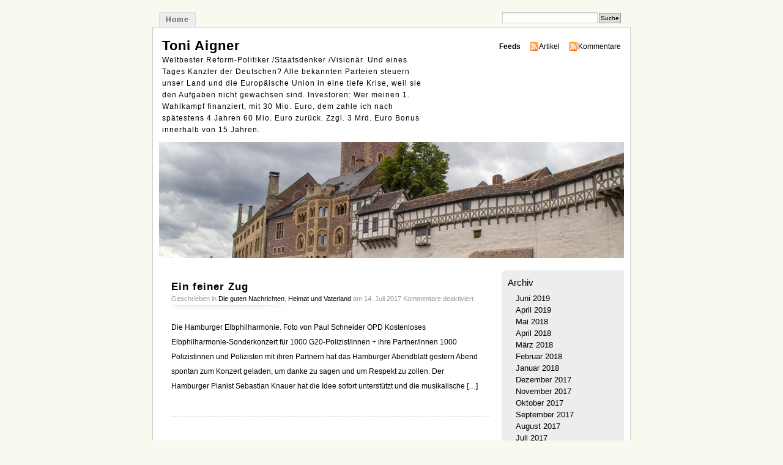

--- FILE ---
content_type: text/html; charset=UTF-8
request_url: https://www.toniaigner.de/index.php/tag/elbphilharmonie/
body_size: 14487
content:
<!DOCTYPE html PUBLIC "-//W3C//DTD XHTML 1.0 Transitional//EN" "http://www.w3.org/TR/xhtml1/DTD/xhtml1-transitional.dtd">
<html xmlns="http://www.w3.org/1999/xhtml">

<head profile="http://gmpg.org/xfn/11">

<link rel="shortcut icon" href="https://www.toniaigner.de/ta1.ico">
<meta http-equiv="Content-Type" content="text/html; charset=UTF-8" />
<title>Toni Aigner   &raquo; Elbphilharmonie</title>
<meta name="generator" content="WordPress 6.7.4" /> <!-- leave this for stats -->
<meta name="keywords" content="Weltbester Reform-Politiker /Staatsdenker /Visionär. Und eines Tages Kanzler der Deutschen? Alle bekannten Parteien steuern unser Land und die Europäische Union in eine tiefe Krise, weil sie den Aufgaben nicht gewachsen sind. Investoren: Wer meinen 1. Wahlkampf finanziert, mit 30 Mio. Euro, dem zahle ich nach spätestens 4 Jahren 60 Mio. Euro zurück. Zzgl. 3 Mrd. Euro Bonus innerhalb von 15 Jahren." />
<meta name="description" content="Weltbester Reform-Politiker /Staatsdenker /Visionär. Und eines Tages Kanzler der Deutschen? Alle bekannten Parteien steuern unser Land und die Europäische Union in eine tiefe Krise, weil sie den Aufgaben nicht gewachsen sind. Investoren: Wer meinen 1. Wahlkampf finanziert, mit 30 Mio. Euro, dem zahle ich nach spätestens 4 Jahren 60 Mio. Euro zurück. Zzgl. 3 Mrd. Euro Bonus innerhalb von 15 Jahren." />
<link rel="stylesheet" href="https://www.toniaigner.de/wp-content/themes/misty/style.css" type="text/css" media="screen" />
<link rel="alternate" type="application/rss+xml" title="Toni Aigner RSS Feed" href="https://www.toniaigner.de/index.php/feed/" />
<link rel="pingback" href="https://www.toniaigner.de/xmlrpc.php" />
<meta name='robots' content='max-image-preview:large' />
	<style>img:is([sizes="auto" i], [sizes^="auto," i]) { contain-intrinsic-size: 3000px 1500px }</style>
	<link rel='dns-prefetch' href='//www.google.com' />
<link rel="alternate" type="application/rss+xml" title="Toni Aigner &raquo; Elbphilharmonie Schlagwort-Feed" href="https://www.toniaigner.de/index.php/tag/elbphilharmonie/feed/" />
<script type="text/javascript">
/* <![CDATA[ */
window._wpemojiSettings = {"baseUrl":"https:\/\/s.w.org\/images\/core\/emoji\/15.0.3\/72x72\/","ext":".png","svgUrl":"https:\/\/s.w.org\/images\/core\/emoji\/15.0.3\/svg\/","svgExt":".svg","source":{"concatemoji":"https:\/\/www.toniaigner.de\/wp-includes\/js\/wp-emoji-release.min.js?ver=6.7.4"}};
/*! This file is auto-generated */
!function(i,n){var o,s,e;function c(e){try{var t={supportTests:e,timestamp:(new Date).valueOf()};sessionStorage.setItem(o,JSON.stringify(t))}catch(e){}}function p(e,t,n){e.clearRect(0,0,e.canvas.width,e.canvas.height),e.fillText(t,0,0);var t=new Uint32Array(e.getImageData(0,0,e.canvas.width,e.canvas.height).data),r=(e.clearRect(0,0,e.canvas.width,e.canvas.height),e.fillText(n,0,0),new Uint32Array(e.getImageData(0,0,e.canvas.width,e.canvas.height).data));return t.every(function(e,t){return e===r[t]})}function u(e,t,n){switch(t){case"flag":return n(e,"\ud83c\udff3\ufe0f\u200d\u26a7\ufe0f","\ud83c\udff3\ufe0f\u200b\u26a7\ufe0f")?!1:!n(e,"\ud83c\uddfa\ud83c\uddf3","\ud83c\uddfa\u200b\ud83c\uddf3")&&!n(e,"\ud83c\udff4\udb40\udc67\udb40\udc62\udb40\udc65\udb40\udc6e\udb40\udc67\udb40\udc7f","\ud83c\udff4\u200b\udb40\udc67\u200b\udb40\udc62\u200b\udb40\udc65\u200b\udb40\udc6e\u200b\udb40\udc67\u200b\udb40\udc7f");case"emoji":return!n(e,"\ud83d\udc26\u200d\u2b1b","\ud83d\udc26\u200b\u2b1b")}return!1}function f(e,t,n){var r="undefined"!=typeof WorkerGlobalScope&&self instanceof WorkerGlobalScope?new OffscreenCanvas(300,150):i.createElement("canvas"),a=r.getContext("2d",{willReadFrequently:!0}),o=(a.textBaseline="top",a.font="600 32px Arial",{});return e.forEach(function(e){o[e]=t(a,e,n)}),o}function t(e){var t=i.createElement("script");t.src=e,t.defer=!0,i.head.appendChild(t)}"undefined"!=typeof Promise&&(o="wpEmojiSettingsSupports",s=["flag","emoji"],n.supports={everything:!0,everythingExceptFlag:!0},e=new Promise(function(e){i.addEventListener("DOMContentLoaded",e,{once:!0})}),new Promise(function(t){var n=function(){try{var e=JSON.parse(sessionStorage.getItem(o));if("object"==typeof e&&"number"==typeof e.timestamp&&(new Date).valueOf()<e.timestamp+604800&&"object"==typeof e.supportTests)return e.supportTests}catch(e){}return null}();if(!n){if("undefined"!=typeof Worker&&"undefined"!=typeof OffscreenCanvas&&"undefined"!=typeof URL&&URL.createObjectURL&&"undefined"!=typeof Blob)try{var e="postMessage("+f.toString()+"("+[JSON.stringify(s),u.toString(),p.toString()].join(",")+"));",r=new Blob([e],{type:"text/javascript"}),a=new Worker(URL.createObjectURL(r),{name:"wpTestEmojiSupports"});return void(a.onmessage=function(e){c(n=e.data),a.terminate(),t(n)})}catch(e){}c(n=f(s,u,p))}t(n)}).then(function(e){for(var t in e)n.supports[t]=e[t],n.supports.everything=n.supports.everything&&n.supports[t],"flag"!==t&&(n.supports.everythingExceptFlag=n.supports.everythingExceptFlag&&n.supports[t]);n.supports.everythingExceptFlag=n.supports.everythingExceptFlag&&!n.supports.flag,n.DOMReady=!1,n.readyCallback=function(){n.DOMReady=!0}}).then(function(){return e}).then(function(){var e;n.supports.everything||(n.readyCallback(),(e=n.source||{}).concatemoji?t(e.concatemoji):e.wpemoji&&e.twemoji&&(t(e.twemoji),t(e.wpemoji)))}))}((window,document),window._wpemojiSettings);
/* ]]> */
</script>
<style id='wp-emoji-styles-inline-css' type='text/css'>

	img.wp-smiley, img.emoji {
		display: inline !important;
		border: none !important;
		box-shadow: none !important;
		height: 1em !important;
		width: 1em !important;
		margin: 0 0.07em !important;
		vertical-align: -0.1em !important;
		background: none !important;
		padding: 0 !important;
	}
</style>
<link rel='stylesheet' id='wp-block-library-css' href='https://www.toniaigner.de/wp-includes/css/dist/block-library/style.min.css?ver=6.7.4' type='text/css' media='all' />
<style id='classic-theme-styles-inline-css' type='text/css'>
/*! This file is auto-generated */
.wp-block-button__link{color:#fff;background-color:#32373c;border-radius:9999px;box-shadow:none;text-decoration:none;padding:calc(.667em + 2px) calc(1.333em + 2px);font-size:1.125em}.wp-block-file__button{background:#32373c;color:#fff;text-decoration:none}
</style>
<style id='global-styles-inline-css' type='text/css'>
:root{--wp--preset--aspect-ratio--square: 1;--wp--preset--aspect-ratio--4-3: 4/3;--wp--preset--aspect-ratio--3-4: 3/4;--wp--preset--aspect-ratio--3-2: 3/2;--wp--preset--aspect-ratio--2-3: 2/3;--wp--preset--aspect-ratio--16-9: 16/9;--wp--preset--aspect-ratio--9-16: 9/16;--wp--preset--color--black: #000000;--wp--preset--color--cyan-bluish-gray: #abb8c3;--wp--preset--color--white: #ffffff;--wp--preset--color--pale-pink: #f78da7;--wp--preset--color--vivid-red: #cf2e2e;--wp--preset--color--luminous-vivid-orange: #ff6900;--wp--preset--color--luminous-vivid-amber: #fcb900;--wp--preset--color--light-green-cyan: #7bdcb5;--wp--preset--color--vivid-green-cyan: #00d084;--wp--preset--color--pale-cyan-blue: #8ed1fc;--wp--preset--color--vivid-cyan-blue: #0693e3;--wp--preset--color--vivid-purple: #9b51e0;--wp--preset--gradient--vivid-cyan-blue-to-vivid-purple: linear-gradient(135deg,rgba(6,147,227,1) 0%,rgb(155,81,224) 100%);--wp--preset--gradient--light-green-cyan-to-vivid-green-cyan: linear-gradient(135deg,rgb(122,220,180) 0%,rgb(0,208,130) 100%);--wp--preset--gradient--luminous-vivid-amber-to-luminous-vivid-orange: linear-gradient(135deg,rgba(252,185,0,1) 0%,rgba(255,105,0,1) 100%);--wp--preset--gradient--luminous-vivid-orange-to-vivid-red: linear-gradient(135deg,rgba(255,105,0,1) 0%,rgb(207,46,46) 100%);--wp--preset--gradient--very-light-gray-to-cyan-bluish-gray: linear-gradient(135deg,rgb(238,238,238) 0%,rgb(169,184,195) 100%);--wp--preset--gradient--cool-to-warm-spectrum: linear-gradient(135deg,rgb(74,234,220) 0%,rgb(151,120,209) 20%,rgb(207,42,186) 40%,rgb(238,44,130) 60%,rgb(251,105,98) 80%,rgb(254,248,76) 100%);--wp--preset--gradient--blush-light-purple: linear-gradient(135deg,rgb(255,206,236) 0%,rgb(152,150,240) 100%);--wp--preset--gradient--blush-bordeaux: linear-gradient(135deg,rgb(254,205,165) 0%,rgb(254,45,45) 50%,rgb(107,0,62) 100%);--wp--preset--gradient--luminous-dusk: linear-gradient(135deg,rgb(255,203,112) 0%,rgb(199,81,192) 50%,rgb(65,88,208) 100%);--wp--preset--gradient--pale-ocean: linear-gradient(135deg,rgb(255,245,203) 0%,rgb(182,227,212) 50%,rgb(51,167,181) 100%);--wp--preset--gradient--electric-grass: linear-gradient(135deg,rgb(202,248,128) 0%,rgb(113,206,126) 100%);--wp--preset--gradient--midnight: linear-gradient(135deg,rgb(2,3,129) 0%,rgb(40,116,252) 100%);--wp--preset--font-size--small: 13px;--wp--preset--font-size--medium: 20px;--wp--preset--font-size--large: 36px;--wp--preset--font-size--x-large: 42px;--wp--preset--spacing--20: 0.44rem;--wp--preset--spacing--30: 0.67rem;--wp--preset--spacing--40: 1rem;--wp--preset--spacing--50: 1.5rem;--wp--preset--spacing--60: 2.25rem;--wp--preset--spacing--70: 3.38rem;--wp--preset--spacing--80: 5.06rem;--wp--preset--shadow--natural: 6px 6px 9px rgba(0, 0, 0, 0.2);--wp--preset--shadow--deep: 12px 12px 50px rgba(0, 0, 0, 0.4);--wp--preset--shadow--sharp: 6px 6px 0px rgba(0, 0, 0, 0.2);--wp--preset--shadow--outlined: 6px 6px 0px -3px rgba(255, 255, 255, 1), 6px 6px rgba(0, 0, 0, 1);--wp--preset--shadow--crisp: 6px 6px 0px rgba(0, 0, 0, 1);}:where(.is-layout-flex){gap: 0.5em;}:where(.is-layout-grid){gap: 0.5em;}body .is-layout-flex{display: flex;}.is-layout-flex{flex-wrap: wrap;align-items: center;}.is-layout-flex > :is(*, div){margin: 0;}body .is-layout-grid{display: grid;}.is-layout-grid > :is(*, div){margin: 0;}:where(.wp-block-columns.is-layout-flex){gap: 2em;}:where(.wp-block-columns.is-layout-grid){gap: 2em;}:where(.wp-block-post-template.is-layout-flex){gap: 1.25em;}:where(.wp-block-post-template.is-layout-grid){gap: 1.25em;}.has-black-color{color: var(--wp--preset--color--black) !important;}.has-cyan-bluish-gray-color{color: var(--wp--preset--color--cyan-bluish-gray) !important;}.has-white-color{color: var(--wp--preset--color--white) !important;}.has-pale-pink-color{color: var(--wp--preset--color--pale-pink) !important;}.has-vivid-red-color{color: var(--wp--preset--color--vivid-red) !important;}.has-luminous-vivid-orange-color{color: var(--wp--preset--color--luminous-vivid-orange) !important;}.has-luminous-vivid-amber-color{color: var(--wp--preset--color--luminous-vivid-amber) !important;}.has-light-green-cyan-color{color: var(--wp--preset--color--light-green-cyan) !important;}.has-vivid-green-cyan-color{color: var(--wp--preset--color--vivid-green-cyan) !important;}.has-pale-cyan-blue-color{color: var(--wp--preset--color--pale-cyan-blue) !important;}.has-vivid-cyan-blue-color{color: var(--wp--preset--color--vivid-cyan-blue) !important;}.has-vivid-purple-color{color: var(--wp--preset--color--vivid-purple) !important;}.has-black-background-color{background-color: var(--wp--preset--color--black) !important;}.has-cyan-bluish-gray-background-color{background-color: var(--wp--preset--color--cyan-bluish-gray) !important;}.has-white-background-color{background-color: var(--wp--preset--color--white) !important;}.has-pale-pink-background-color{background-color: var(--wp--preset--color--pale-pink) !important;}.has-vivid-red-background-color{background-color: var(--wp--preset--color--vivid-red) !important;}.has-luminous-vivid-orange-background-color{background-color: var(--wp--preset--color--luminous-vivid-orange) !important;}.has-luminous-vivid-amber-background-color{background-color: var(--wp--preset--color--luminous-vivid-amber) !important;}.has-light-green-cyan-background-color{background-color: var(--wp--preset--color--light-green-cyan) !important;}.has-vivid-green-cyan-background-color{background-color: var(--wp--preset--color--vivid-green-cyan) !important;}.has-pale-cyan-blue-background-color{background-color: var(--wp--preset--color--pale-cyan-blue) !important;}.has-vivid-cyan-blue-background-color{background-color: var(--wp--preset--color--vivid-cyan-blue) !important;}.has-vivid-purple-background-color{background-color: var(--wp--preset--color--vivid-purple) !important;}.has-black-border-color{border-color: var(--wp--preset--color--black) !important;}.has-cyan-bluish-gray-border-color{border-color: var(--wp--preset--color--cyan-bluish-gray) !important;}.has-white-border-color{border-color: var(--wp--preset--color--white) !important;}.has-pale-pink-border-color{border-color: var(--wp--preset--color--pale-pink) !important;}.has-vivid-red-border-color{border-color: var(--wp--preset--color--vivid-red) !important;}.has-luminous-vivid-orange-border-color{border-color: var(--wp--preset--color--luminous-vivid-orange) !important;}.has-luminous-vivid-amber-border-color{border-color: var(--wp--preset--color--luminous-vivid-amber) !important;}.has-light-green-cyan-border-color{border-color: var(--wp--preset--color--light-green-cyan) !important;}.has-vivid-green-cyan-border-color{border-color: var(--wp--preset--color--vivid-green-cyan) !important;}.has-pale-cyan-blue-border-color{border-color: var(--wp--preset--color--pale-cyan-blue) !important;}.has-vivid-cyan-blue-border-color{border-color: var(--wp--preset--color--vivid-cyan-blue) !important;}.has-vivid-purple-border-color{border-color: var(--wp--preset--color--vivid-purple) !important;}.has-vivid-cyan-blue-to-vivid-purple-gradient-background{background: var(--wp--preset--gradient--vivid-cyan-blue-to-vivid-purple) !important;}.has-light-green-cyan-to-vivid-green-cyan-gradient-background{background: var(--wp--preset--gradient--light-green-cyan-to-vivid-green-cyan) !important;}.has-luminous-vivid-amber-to-luminous-vivid-orange-gradient-background{background: var(--wp--preset--gradient--luminous-vivid-amber-to-luminous-vivid-orange) !important;}.has-luminous-vivid-orange-to-vivid-red-gradient-background{background: var(--wp--preset--gradient--luminous-vivid-orange-to-vivid-red) !important;}.has-very-light-gray-to-cyan-bluish-gray-gradient-background{background: var(--wp--preset--gradient--very-light-gray-to-cyan-bluish-gray) !important;}.has-cool-to-warm-spectrum-gradient-background{background: var(--wp--preset--gradient--cool-to-warm-spectrum) !important;}.has-blush-light-purple-gradient-background{background: var(--wp--preset--gradient--blush-light-purple) !important;}.has-blush-bordeaux-gradient-background{background: var(--wp--preset--gradient--blush-bordeaux) !important;}.has-luminous-dusk-gradient-background{background: var(--wp--preset--gradient--luminous-dusk) !important;}.has-pale-ocean-gradient-background{background: var(--wp--preset--gradient--pale-ocean) !important;}.has-electric-grass-gradient-background{background: var(--wp--preset--gradient--electric-grass) !important;}.has-midnight-gradient-background{background: var(--wp--preset--gradient--midnight) !important;}.has-small-font-size{font-size: var(--wp--preset--font-size--small) !important;}.has-medium-font-size{font-size: var(--wp--preset--font-size--medium) !important;}.has-large-font-size{font-size: var(--wp--preset--font-size--large) !important;}.has-x-large-font-size{font-size: var(--wp--preset--font-size--x-large) !important;}
:where(.wp-block-post-template.is-layout-flex){gap: 1.25em;}:where(.wp-block-post-template.is-layout-grid){gap: 1.25em;}
:where(.wp-block-columns.is-layout-flex){gap: 2em;}:where(.wp-block-columns.is-layout-grid){gap: 2em;}
:root :where(.wp-block-pullquote){font-size: 1.5em;line-height: 1.6;}
</style>
<link rel="https://api.w.org/" href="https://www.toniaigner.de/index.php/wp-json/" /><link rel="alternate" title="JSON" type="application/json" href="https://www.toniaigner.de/index.php/wp-json/wp/v2/tags/2667" /><link rel="EditURI" type="application/rsd+xml" title="RSD" href="https://www.toniaigner.de/xmlrpc.php?rsd" />
<meta name="generator" content="WordPress 6.7.4" />
<script type="text/javascript">
(function(url){
	if(/(?:Chrome\/26\.0\.1410\.63 Safari\/537\.31|WordfenceTestMonBot)/.test(navigator.userAgent)){ return; }
	var addEvent = function(evt, handler) {
		if (window.addEventListener) {
			document.addEventListener(evt, handler, false);
		} else if (window.attachEvent) {
			document.attachEvent('on' + evt, handler);
		}
	};
	var removeEvent = function(evt, handler) {
		if (window.removeEventListener) {
			document.removeEventListener(evt, handler, false);
		} else if (window.detachEvent) {
			document.detachEvent('on' + evt, handler);
		}
	};
	var evts = 'contextmenu dblclick drag dragend dragenter dragleave dragover dragstart drop keydown keypress keyup mousedown mousemove mouseout mouseover mouseup mousewheel scroll'.split(' ');
	var logHuman = function() {
		if (window.wfLogHumanRan) { return; }
		window.wfLogHumanRan = true;
		var wfscr = document.createElement('script');
		wfscr.type = 'text/javascript';
		wfscr.async = true;
		wfscr.src = url + '&r=' + Math.random();
		(document.getElementsByTagName('head')[0]||document.getElementsByTagName('body')[0]).appendChild(wfscr);
		for (var i = 0; i < evts.length; i++) {
			removeEvent(evts[i], logHuman);
		}
	};
	for (var i = 0; i < evts.length; i++) {
		addEvent(evts[i], logHuman);
	}
})('//www.toniaigner.de/?wordfence_lh=1&hid=13314D6219379EB9FF18925BA1746DBB');
</script><script type="text/javascript">
	<!--
	function makeNewWindows() {
		if (!document.links) {
			document.links = document.getElementsByTagName('a');
		}

		for (var t=0; t<document.links.length; t++) {
			var zaplinks = document.links[t];
			if (zaplinks.href.search(/http/) != -1) {
		  	if (zaplinks.href.search('/www.toniaigner.de/') == -1) {
		    	zaplinks.setAttribute('target', '_blank');
		    }
		  }
		}
	}
	
	function addLoadEvent2(func)
	{	
		var oldonload = window.onload;
		if (typeof window.onload != 'function'){
			window.onload = func;
		} else {
			window.onload = function(){
				oldonload();
				func();
			}
		}
	}

	addLoadEvent2(makeNewWindows);	// makeNewWindows bei onLoad hinzufuegen

	//-->
	</script><style type="text/css">
#headerimage {
	background: url(https://www.toniaigner.de/wp-content/uploads/2017/10/cropped-Wartburg_Eisenach.jpg) no-repeat;
}
</style>
</head>
<body id="section-index">


<div id="navigation">
<ul>
	<li ><a href="https://www.toniaigner.de/" title="Home">Home</a></li>
		





	<li class="search"><form method="get" id="searchform" action="https://www.toniaigner.de"><input type="text" class="textbox" value="" name="s" id="s" /><input type="submit" id="searchsubmit" value="Suche" /></form></li>
</ul>
</div><!-- end id:navigation -->


<div id="container">


<div id="header">
<h1><a href="https://www.toniaigner.de/" title="Toni Aigner">Toni Aigner</a></h1>
<h2>Weltbester Reform-Politiker /Staatsdenker /Visionär. Und eines Tages Kanzler der Deutschen? Alle bekannten Parteien steuern unser Land und die Europäische Union in eine tiefe Krise, weil sie den Aufgaben nicht gewachsen sind. Investoren: Wer meinen 1. Wahlkampf finanziert, mit 30 Mio. Euro, dem zahle ich nach spätestens 4 Jahren 60 Mio. Euro zurück. Zzgl. 3 Mrd. Euro Bonus innerhalb von 15 Jahren.</h2>
</div><!-- end id:header -->


<div id="feedarea">
<dl>
	<dt><strong>Feeds</strong></dt>
	<dd><a href="https://www.toniaigner.de/index.php/feed/">Artikel</a></dd>
	<dd><a href="https://www.toniaigner.de/index.php/comments/feed/">Kommentare</a></dd>		
</dl>
</div><!-- end id:feedarea -->

  
  <div id="headerimage">
</div><!-- end id:headerimage --><div id="content">
<div id="content-main">
	    
    						
			<div class="post" id="post-4867">
				<div class="posttitle">
					<h2><a href="https://www.toniaigner.de/index.php/ein-feiner-zug/" rel="bookmark" title="Permanent Link zu Ein feiner Zug">Ein feiner Zug</a></h2>
					<p class="post-info">
						Geschrieben in <a href="https://www.toniaigner.de/index.php/category/die-guten-nachrichten/" rel="category tag">Die guten Nachrichten</a>, <a href="https://www.toniaigner.de/index.php/category/heimat-und-vaterland/" rel="category tag">Heimat und Vaterland</a> am 14. Juli 2017  <span>Kommentare deaktiviert<span class="screen-reader-text"> für Ein feiner Zug</span></span> </p>
				</div>
				
				<div class="entry">
					<p>Die Hamburger Elbphilharmonie. Foto von Paul Schneider OPD Kostenloses Elbphilharmonie-Sonderkonzert für 1000 G20-Polizist/innen + ihre Partner/innen 1000 Polizistinnen und Polizisten mit ihren Partnern hat das Hamburger Abendblatt gestern Abend spontan zum Konzert geladen, um danke zu sagen und um Respekt zu zollen. Der Hamburger Pianist Sebastian Knauer hat die Idee sofort unterstützt und die musikalische [&hellip;]</p>
				</div>
							</div>
	
		
		<p align="center"></p>
		
	</div><!-- end id:content-main -->
<div id="sidebar">
<ul>
<li class="sidebox"><h2>Archiv</h2>
			<ul>
					<li><a href='https://www.toniaigner.de/index.php/2019/06/'>Juni 2019</a></li>
	<li><a href='https://www.toniaigner.de/index.php/2019/04/'>April 2019</a></li>
	<li><a href='https://www.toniaigner.de/index.php/2018/05/'>Mai 2018</a></li>
	<li><a href='https://www.toniaigner.de/index.php/2018/04/'>April 2018</a></li>
	<li><a href='https://www.toniaigner.de/index.php/2018/03/'>März 2018</a></li>
	<li><a href='https://www.toniaigner.de/index.php/2018/02/'>Februar 2018</a></li>
	<li><a href='https://www.toniaigner.de/index.php/2018/01/'>Januar 2018</a></li>
	<li><a href='https://www.toniaigner.de/index.php/2017/12/'>Dezember 2017</a></li>
	<li><a href='https://www.toniaigner.de/index.php/2017/11/'>November 2017</a></li>
	<li><a href='https://www.toniaigner.de/index.php/2017/10/'>Oktober 2017</a></li>
	<li><a href='https://www.toniaigner.de/index.php/2017/09/'>September 2017</a></li>
	<li><a href='https://www.toniaigner.de/index.php/2017/08/'>August 2017</a></li>
	<li><a href='https://www.toniaigner.de/index.php/2017/07/'>Juli 2017</a></li>
	<li><a href='https://www.toniaigner.de/index.php/2017/06/'>Juni 2017</a></li>
	<li><a href='https://www.toniaigner.de/index.php/2017/05/'>Mai 2017</a></li>
	<li><a href='https://www.toniaigner.de/index.php/2017/04/'>April 2017</a></li>
	<li><a href='https://www.toniaigner.de/index.php/2017/03/'>März 2017</a></li>
	<li><a href='https://www.toniaigner.de/index.php/2017/02/'>Februar 2017</a></li>
	<li><a href='https://www.toniaigner.de/index.php/2017/01/'>Januar 2017</a></li>
	<li><a href='https://www.toniaigner.de/index.php/2016/12/'>Dezember 2016</a></li>
	<li><a href='https://www.toniaigner.de/index.php/2016/11/'>November 2016</a></li>
	<li><a href='https://www.toniaigner.de/index.php/2016/10/'>Oktober 2016</a></li>
	<li><a href='https://www.toniaigner.de/index.php/2016/09/'>September 2016</a></li>
	<li><a href='https://www.toniaigner.de/index.php/2016/08/'>August 2016</a></li>
	<li><a href='https://www.toniaigner.de/index.php/2016/07/'>Juli 2016</a></li>
	<li><a href='https://www.toniaigner.de/index.php/2016/06/'>Juni 2016</a></li>
	<li><a href='https://www.toniaigner.de/index.php/2016/05/'>Mai 2016</a></li>
	<li><a href='https://www.toniaigner.de/index.php/2016/04/'>April 2016</a></li>
	<li><a href='https://www.toniaigner.de/index.php/2016/03/'>März 2016</a></li>
	<li><a href='https://www.toniaigner.de/index.php/2016/02/'>Februar 2016</a></li>
			</ul>

			</li><li class="sidebox"><h2>Kategorien</h2>
			<ul>
					<li class="cat-item cat-item-711"><a href="https://www.toniaigner.de/index.php/category/afd/">AfD</a>
</li>
	<li class="cat-item cat-item-826"><a href="https://www.toniaigner.de/index.php/category/afrika/">Afrika</a>
</li>
	<li class="cat-item cat-item-1"><a href="https://www.toniaigner.de/index.php/category/allgemein/">Allgemein</a>
</li>
	<li class="cat-item cat-item-2463"><a href="https://www.toniaigner.de/index.php/category/antisemitismus/">Antisemitismus</a>
</li>
	<li class="cat-item cat-item-1092"><a href="https://www.toniaigner.de/index.php/category/arbeitsmarktpolitik/">Arbeitsmarktpolitik</a>
</li>
	<li class="cat-item cat-item-2869"><a href="https://www.toniaigner.de/index.php/category/asien/">Asien</a>
</li>
	<li class="cat-item cat-item-945"><a href="https://www.toniaigner.de/index.php/category/asyl/">Asyl</a>
</li>
	<li class="cat-item cat-item-739"><a href="https://www.toniaigner.de/index.php/category/belgien/">Belgien</a>
</li>
	<li class="cat-item cat-item-840"><a href="https://www.toniaigner.de/index.php/category/bildungspolitik/">Bildungspolitik</a>
</li>
	<li class="cat-item cat-item-1156"><a href="https://www.toniaigner.de/index.php/category/brexit-und-eu-zerfall/">Brexit und EU-Zerfall</a>
</li>
	<li class="cat-item cat-item-995"><a href="https://www.toniaigner.de/index.php/category/bundesprasident/">Bundespräsident</a>
</li>
	<li class="cat-item cat-item-2112"><a href="https://www.toniaigner.de/index.php/category/burgerpflicht/">Bürgerpflicht</a>
</li>
	<li class="cat-item cat-item-695"><a href="https://www.toniaigner.de/index.php/category/cdu/">CDU</a>
</li>
	<li class="cat-item cat-item-746"><a href="https://www.toniaigner.de/index.php/category/christentum/">Christentum</a>
</li>
	<li class="cat-item cat-item-1379"><a href="https://www.toniaigner.de/index.php/category/csu/">CSU</a>
</li>
	<li class="cat-item cat-item-720"><a href="https://www.toniaigner.de/index.php/category/danemark/">Dänemark</a>
</li>
	<li class="cat-item cat-item-591"><a href="https://www.toniaigner.de/index.php/category/datenschutz/">Datenschutz</a>
</li>
	<li class="cat-item cat-item-219"><a href="https://www.toniaigner.de/index.php/category/demokratie-reformieren/">Demokratie reformieren</a>
</li>
	<li class="cat-item cat-item-807"><a href="https://www.toniaigner.de/index.php/category/denkfabriken-think-tanks/">Denkfabriken Think Tanks</a>
</li>
	<li class="cat-item cat-item-3813"><a href="https://www.toniaigner.de/index.php/category/denkmalschutz/">Denkmalschutz</a>
</li>
	<li class="cat-item cat-item-812"><a href="https://www.toniaigner.de/index.php/category/denkschule/">Denkschule</a>
</li>
	<li class="cat-item cat-item-864"><a href="https://www.toniaigner.de/index.php/category/die-guten-nachrichten/">Die guten Nachrichten</a>
</li>
	<li class="cat-item cat-item-857"><a href="https://www.toniaigner.de/index.php/category/die-linke/">Die Linke</a>
</li>
	<li class="cat-item cat-item-3514"><a href="https://www.toniaigner.de/index.php/category/drogenpolitik/">Drogenpolitik</a>
</li>
	<li class="cat-item cat-item-904"><a href="https://www.toniaigner.de/index.php/category/england/">England</a>
</li>
	<li class="cat-item cat-item-935"><a href="https://www.toniaigner.de/index.php/category/entwicklungshilfe/">Entwicklungshilfe</a>
</li>
	<li class="cat-item cat-item-2104"><a href="https://www.toniaigner.de/index.php/category/esc/">ESC</a>
</li>
	<li class="cat-item cat-item-896"><a href="https://www.toniaigner.de/index.php/category/eu-projekt/">EU Projekt</a>
</li>
	<li class="cat-item cat-item-738"><a href="https://www.toniaigner.de/index.php/category/extremismus-und-terror/">Extremismus und Terror</a>
</li>
	<li class="cat-item cat-item-2536"><a href="https://www.toniaigner.de/index.php/category/familienpolitik/">Familienpolitik</a>
</li>
	<li class="cat-item cat-item-1419"><a href="https://www.toniaigner.de/index.php/category/fdp/">FDP</a>
</li>
	<li class="cat-item cat-item-782"><a href="https://www.toniaigner.de/index.php/category/fehltritte/">Fehltritte</a>
</li>
	<li class="cat-item cat-item-408"><a href="https://www.toniaigner.de/index.php/category/fluchtlingskrise/">Flüchtlingskrise</a>
</li>
	<li class="cat-item cat-item-949"><a href="https://www.toniaigner.de/index.php/category/frankreich/">Frankreich</a>
</li>
	<li class="cat-item cat-item-297"><a href="https://www.toniaigner.de/index.php/category/geopolitik/">Geopolitik</a>
</li>
	<li class="cat-item cat-item-292"><a href="https://www.toniaigner.de/index.php/category/gesellschaftskritik/">Gesellschaftskritik</a>
</li>
	<li class="cat-item cat-item-1889"><a href="https://www.toniaigner.de/index.php/category/gesundheitspolitik/">Gesundheitspolitik</a>
</li>
	<li class="cat-item cat-item-579"><a href="https://www.toniaigner.de/index.php/category/griechenland/">Griechenland</a>
</li>
	<li class="cat-item cat-item-1188"><a href="https://www.toniaigner.de/index.php/category/grune/">Grüne</a>
</li>
	<li class="cat-item cat-item-1101"><a href="https://www.toniaigner.de/index.php/category/gutmenschen/">Gutmenschen</a>
</li>
	<li class="cat-item cat-item-940"><a href="https://www.toniaigner.de/index.php/category/happy-birthday/">Happy Birthday</a>
</li>
	<li class="cat-item cat-item-1881"><a href="https://www.toniaigner.de/index.php/category/heimat-und-vaterland/">Heimat und Vaterland</a>
</li>
	<li class="cat-item cat-item-4186"><a href="https://www.toniaigner.de/index.php/category/hitlerfaschismus-und-holocaust/">Hitlerfaschismus und Holocaust</a>
</li>
	<li class="cat-item cat-item-1789"><a href="https://www.toniaigner.de/index.php/category/homosexualitat/">Homosexualität</a>
</li>
	<li class="cat-item cat-item-733"><a href="https://www.toniaigner.de/index.php/category/innere-sicherheit/">Innere Sicherheit</a>
</li>
	<li class="cat-item cat-item-769"><a href="https://www.toniaigner.de/index.php/category/integration-multikulti/">Integration &amp; Multikulti</a>
</li>
	<li class="cat-item cat-item-3467"><a href="https://www.toniaigner.de/index.php/category/internet-digitalisierung/">Internet &amp; Digitalisierung</a>
</li>
	<li class="cat-item cat-item-1037"><a href="https://www.toniaigner.de/index.php/category/investment/">Investment</a>
</li>
	<li class="cat-item cat-item-4313"><a href="https://www.toniaigner.de/index.php/category/irak-iran-und-jemen/">Irak Iran und Jemen</a>
</li>
	<li class="cat-item cat-item-677"><a href="https://www.toniaigner.de/index.php/category/islam/">Islam</a>
</li>
	<li class="cat-item cat-item-548"><a href="https://www.toniaigner.de/index.php/category/israel/">Israel</a>
</li>
	<li class="cat-item cat-item-829"><a href="https://www.toniaigner.de/index.php/category/italien/">Italien</a>
</li>
	<li class="cat-item cat-item-1962"><a href="https://www.toniaigner.de/index.php/category/judentum/">Judentum</a>
</li>
	<li class="cat-item cat-item-3718"><a href="https://www.toniaigner.de/index.php/category/jugendschutz/">Jugendschutz</a>
</li>
	<li class="cat-item cat-item-2553"><a href="https://www.toniaigner.de/index.php/category/kanada/">Kanada</a>
</li>
	<li class="cat-item cat-item-334"><a href="https://www.toniaigner.de/index.php/category/kaufmannsweisheit/">Kaufmannsweisheit</a>
</li>
	<li class="cat-item cat-item-1401"><a href="https://www.toniaigner.de/index.php/category/kriminalitat/">Kriminalität</a>
</li>
	<li class="cat-item cat-item-1805"><a href="https://www.toniaigner.de/index.php/category/kunst-kultur-literatur/">Kunst Kultur Literatur</a>
</li>
	<li class="cat-item cat-item-1110"><a href="https://www.toniaigner.de/index.php/category/landwirtschaft/">Landwirtschaft</a>
</li>
	<li class="cat-item cat-item-2604"><a href="https://www.toniaigner.de/index.php/category/linksextremismus/">Linksextremismus</a>
</li>
	<li class="cat-item cat-item-214"><a href="https://www.toniaigner.de/index.php/category/medienkritik/">Medienkritik</a>
</li>
	<li class="cat-item cat-item-441"><a href="https://www.toniaigner.de/index.php/category/meine-fernsehtipps/">Meine Fernsehtipps</a>
</li>
	<li class="cat-item cat-item-1436"><a href="https://www.toniaigner.de/index.php/category/niederlande/">Niederlande</a>
</li>
	<li class="cat-item cat-item-181"><a href="https://www.toniaigner.de/index.php/category/opd/">OPD</a>
</li>
	<li class="cat-item cat-item-869"><a href="https://www.toniaigner.de/index.php/category/osterreich/">Österreich</a>
</li>
	<li class="cat-item cat-item-1000"><a href="https://www.toniaigner.de/index.php/category/patriotismus-und-nationalstolz/">Patriotismus und Nationalstolz</a>
</li>
	<li class="cat-item cat-item-1072"><a href="https://www.toniaigner.de/index.php/category/polen/">Polen</a>
</li>
	<li class="cat-item cat-item-303"><a href="https://www.toniaigner.de/index.php/category/praktische-philosophie-2/">Praktische Philosophie</a>
</li>
	<li class="cat-item cat-item-1235"><a href="https://www.toniaigner.de/index.php/category/presse-medien/">Presse &amp; Medien</a>
</li>
	<li class="cat-item cat-item-853"><a href="https://www.toniaigner.de/index.php/category/r-i-p/">R.I.P.</a>
</li>
	<li class="cat-item cat-item-1346"><a href="https://www.toniaigner.de/index.php/category/rassismus/">Rassismus</a>
</li>
	<li class="cat-item cat-item-2147"><a href="https://www.toniaigner.de/index.php/category/rechtsextremismus/">Rechtsextremismus</a>
</li>
	<li class="cat-item cat-item-890"><a href="https://www.toniaigner.de/index.php/category/rechtsprechung-fatal/">Rechtsprechung fatal</a>
</li>
	<li class="cat-item cat-item-719"><a href="https://www.toniaigner.de/index.php/category/reformgeister/">Reformgeister</a>
</li>
	<li class="cat-item cat-item-240"><a href="https://www.toniaigner.de/index.php/category/religionskritik/">Religionskritik</a>
</li>
	<li class="cat-item cat-item-918"><a href="https://www.toniaigner.de/index.php/category/rente/">Rente</a>
</li>
	<li class="cat-item cat-item-614"><a href="https://www.toniaigner.de/index.php/category/russland/">Russland</a>
</li>
	<li class="cat-item cat-item-4231"><a href="https://www.toniaigner.de/index.php/category/schweden-norwegen-finnland/">Schweden Norwegen Finnland</a>
</li>
	<li class="cat-item cat-item-664"><a href="https://www.toniaigner.de/index.php/category/schweiz/">Schweiz</a>
</li>
	<li class="cat-item cat-item-729"><a href="https://www.toniaigner.de/index.php/category/soziale-marktwirtschaft/">Soziale Marktwirtschaft</a>
</li>
	<li class="cat-item cat-item-2499"><a href="https://www.toniaigner.de/index.php/category/spanien/">Spanien</a>
</li>
	<li class="cat-item cat-item-1026"><a href="https://www.toniaigner.de/index.php/category/spd/">SPD</a>
</li>
	<li class="cat-item cat-item-708"><a href="https://www.toniaigner.de/index.php/category/sport/">Sport</a>
</li>
	<li class="cat-item cat-item-290"><a href="https://www.toniaigner.de/index.php/category/staatskritik/">Staatskritik</a>
</li>
	<li class="cat-item cat-item-1323"><a href="https://www.toniaigner.de/index.php/category/stalking/">Stalking</a>
</li>
	<li class="cat-item cat-item-798"><a href="https://www.toniaigner.de/index.php/category/steuerflucht/">Steuerflucht</a>
</li>
	<li class="cat-item cat-item-3110"><a href="https://www.toniaigner.de/index.php/category/steuerpolitik/">Steuerpolitik</a>
</li>
	<li class="cat-item cat-item-839"><a href="https://www.toniaigner.de/index.php/category/stierkampf-corrida-de-toros/">Stierkampf Corrida de toros</a>
</li>
	<li class="cat-item cat-item-2089"><a href="https://www.toniaigner.de/index.php/category/streitkrafte-und-nato/">Streitkräfte und NATO</a>
</li>
	<li class="cat-item cat-item-894"><a href="https://www.toniaigner.de/index.php/category/syrien/">Syrien</a>
</li>
	<li class="cat-item cat-item-870"><a href="https://www.toniaigner.de/index.php/category/tierschutz/">Tierschutz</a>
</li>
	<li class="cat-item cat-item-177"><a href="https://www.toniaigner.de/index.php/category/toni-aigner/">Toni Aigner</a>
</li>
	<li class="cat-item cat-item-613"><a href="https://www.toniaigner.de/index.php/category/turkei/">Türkei</a>
</li>
	<li class="cat-item cat-item-1508"><a href="https://www.toniaigner.de/index.php/category/umweltschutz/">Umweltschutz</a>
</li>
	<li class="cat-item cat-item-929"><a href="https://www.toniaigner.de/index.php/category/ungarn/">Ungarn</a>
</li>
	<li class="cat-item cat-item-1720"><a href="https://www.toniaigner.de/index.php/category/unicef/">Unicef</a>
</li>
	<li class="cat-item cat-item-934"><a href="https://www.toniaigner.de/index.php/category/uno-vereinte-nationen/">UNO Vereinte Nationen</a>
</li>
	<li class="cat-item cat-item-698"><a href="https://www.toniaigner.de/index.php/category/usa/">USA</a>
</li>
	<li class="cat-item cat-item-1968"><a href="https://www.toniaigner.de/index.php/category/verbraucherschutz/">Verbraucherschutz</a>
</li>
	<li class="cat-item cat-item-696"><a href="https://www.toniaigner.de/index.php/category/wahlkampf/">Wahlkampf</a>
</li>
	<li class="cat-item cat-item-813"><a href="https://www.toniaigner.de/index.php/category/weltverbesserung/">Weltverbesserung</a>
</li>
	<li class="cat-item cat-item-1164"><a href="https://www.toniaigner.de/index.php/category/wirtschaft/">Wirtschaft</a>
</li>
	<li class="cat-item cat-item-4133"><a href="https://www.toniaigner.de/index.php/category/wohnungspolitik/">Wohnungspolitik</a>
</li>
	<li class="cat-item cat-item-785"><a href="https://www.toniaigner.de/index.php/category/zensur/">Zensur</a>
</li>
			</ul>

			</li><li class="sidebox"><h2>Seiten</h2>
			<ul>
				<li class="page_item page-item-62"><a href="https://www.toniaigner.de/index.php/impressum/">Impressum</a></li>
<li class="page_item page-item-2002"><a href="https://www.toniaigner.de/index.php/kommentarfunktion/">Kommentarfunktion</a></li>
<li class="page_item page-item-425"><a href="https://www.toniaigner.de/index.php/konfuzius-mein-lehrer/">Konfuzius, mein Lehrer</a></li>
<li class="page_item page-item-115"><a href="https://www.toniaigner.de/index.php/kontakt/">Kontakt</a></li>
<li class="page_item page-item-466"><a href="https://www.toniaigner.de/index.php/mich-unterstutzen/">Mich unterstützen?</a></li>
<li class="page_item page-item-2026"><a href="https://www.toniaigner.de/index.php/pressemitteilungen/">Pressemitteilungen</a></li>
<li class="page_item page-item-452"><a href="https://www.toniaigner.de/index.php/uber-mich/">Über mich</a></li>
			</ul>

			</li><li class="sidebox"><h2>Links</h2><div class="menu-rechts-container"><ul id="menu-rechts" class="menu"><li id="menu-item-6334" class="menu-item menu-item-type-custom menu-item-object-custom menu-item-6334"><a href="http://www.opd-politik.de/">Offensive Partei Deutschlands</a></li>
<li id="menu-item-6335" class="menu-item menu-item-type-custom menu-item-object-custom menu-item-6335"><a href="http://deutsche-stiftung-politik.de/">Deutsche Stiftung Politik</a></li>
<li id="menu-item-6333" class="menu-item menu-item-type-custom menu-item-object-custom menu-item-6333"><a href="https://www.toniaigner.de/index.php/impressum/">Impressum</a></li>
</ul></div></li><li class="sidebox"><h2>Schlagwörter</h2><div class="tagcloud"><a href="https://www.toniaigner.de/index.php/tag/abschiebung/" class="tag-cloud-link tag-link-1178 tag-link-position-1" style="font-size: 9.1290322580645pt;" aria-label="Abschiebung (9 Einträge)">Abschiebung</a>
<a href="https://www.toniaigner.de/index.php/tag/afd/" class="tag-cloud-link tag-link-4417 tag-link-position-2" style="font-size: 17.709677419355pt;" aria-label="AfD (23 Einträge)">AfD</a>
<a href="https://www.toniaigner.de/index.php/tag/afrika/" class="tag-cloud-link tag-link-4430 tag-link-position-3" style="font-size: 10.935483870968pt;" aria-label="Afrika (11 Einträge)">Afrika</a>
<a href="https://www.toniaigner.de/index.php/tag/angela-merkel/" class="tag-cloud-link tag-link-481 tag-link-position-4" style="font-size: 19.290322580645pt;" aria-label="Angela Merkel (27 Einträge)">Angela Merkel</a>
<a href="https://www.toniaigner.de/index.php/tag/ard/" class="tag-cloud-link tag-link-534 tag-link-position-5" style="font-size: 15pt;" aria-label="ARD (17 Einträge)">ARD</a>
<a href="https://www.toniaigner.de/index.php/tag/asyl/" class="tag-cloud-link tag-link-4443 tag-link-position-6" style="font-size: 11.612903225806pt;" aria-label="Asyl (12 Einträge)">Asyl</a>
<a href="https://www.toniaigner.de/index.php/tag/berlin/" class="tag-cloud-link tag-link-1018 tag-link-position-7" style="font-size: 13.193548387097pt;" aria-label="Berlin (14 Einträge)">Berlin</a>
<a href="https://www.toniaigner.de/index.php/tag/bildungsfernsehen/" class="tag-cloud-link tag-link-444 tag-link-position-8" style="font-size: 11.612903225806pt;" aria-label="Bildungsfernsehen (12 Einträge)">Bildungsfernsehen</a>
<a href="https://www.toniaigner.de/index.php/tag/bundestagswahl-2017/" class="tag-cloud-link tag-link-1747 tag-link-position-9" style="font-size: 9.1290322580645pt;" aria-label="Bundestagswahl 2017 (9 Einträge)">Bundestagswahl 2017</a>
<a href="https://www.toniaigner.de/index.php/tag/cdu/" class="tag-cloud-link tag-link-4413 tag-link-position-10" style="font-size: 18.838709677419pt;" aria-label="CDU (26 Einträge)">CDU</a>
<a href="https://www.toniaigner.de/index.php/tag/csu/" class="tag-cloud-link tag-link-4456 tag-link-position-11" style="font-size: 9.1290322580645pt;" aria-label="CSU (9 Einträge)">CSU</a>
<a href="https://www.toniaigner.de/index.php/tag/ddr/" class="tag-cloud-link tag-link-553 tag-link-position-12" style="font-size: 11.612903225806pt;" aria-label="DDR (12 Einträge)">DDR</a>
<a href="https://www.toniaigner.de/index.php/tag/doku/" class="tag-cloud-link tag-link-1641 tag-link-position-13" style="font-size: 9.1290322580645pt;" aria-label="Doku (9 Einträge)">Doku</a>
<a href="https://www.toniaigner.de/index.php/tag/donald-trump/" class="tag-cloud-link tag-link-1345 tag-link-position-14" style="font-size: 15.903225806452pt;" aria-label="Donald Trump (19 Einträge)">Donald Trump</a>
<a href="https://www.toniaigner.de/index.php/tag/emmanuel-macron/" class="tag-cloud-link tag-link-1930 tag-link-position-15" style="font-size: 9.1290322580645pt;" aria-label="Emmanuel Macron (9 Einträge)">Emmanuel Macron</a>
<a href="https://www.toniaigner.de/index.php/tag/england/" class="tag-cloud-link tag-link-4439 tag-link-position-16" style="font-size: 11.612903225806pt;" aria-label="England (12 Einträge)">England</a>
<a href="https://www.toniaigner.de/index.php/tag/eu/" class="tag-cloud-link tag-link-832 tag-link-position-17" style="font-size: 12.516129032258pt;" aria-label="EU (13 Einträge)">EU</a>
<a href="https://www.toniaigner.de/index.php/tag/europa/" class="tag-cloud-link tag-link-831 tag-link-position-18" style="font-size: 13.645161290323pt;" aria-label="Europa (15 Einträge)">Europa</a>
<a href="https://www.toniaigner.de/index.php/tag/film/" class="tag-cloud-link tag-link-1335 tag-link-position-19" style="font-size: 18.387096774194pt;" aria-label="Film (25 Einträge)">Film</a>
<a href="https://www.toniaigner.de/index.php/tag/fluchtlinge/" class="tag-cloud-link tag-link-774 tag-link-position-20" style="font-size: 16.806451612903pt;" aria-label="Flüchtlinge (21 Einträge)">Flüchtlinge</a>
<a href="https://www.toniaigner.de/index.php/tag/fluchtlingskrise/" class="tag-cloud-link tag-link-4405 tag-link-position-21" style="font-size: 15.451612903226pt;" aria-label="Flüchtlingskrise (18 Einträge)">Flüchtlingskrise</a>
<a href="https://www.toniaigner.de/index.php/tag/frankreich/" class="tag-cloud-link tag-link-4444 tag-link-position-22" style="font-size: 11.612903225806pt;" aria-label="Frankreich (12 Einträge)">Frankreich</a>
<a href="https://www.toniaigner.de/index.php/tag/hamburg/" class="tag-cloud-link tag-link-1458 tag-link-position-23" style="font-size: 10.935483870968pt;" aria-label="Hamburg (11 Einträge)">Hamburg</a>
<a href="https://www.toniaigner.de/index.php/tag/innere-sicherheit-2/" class="tag-cloud-link tag-link-822 tag-link-position-24" style="font-size: 15.903225806452pt;" aria-label="innere Sicherheit (19 Einträge)">innere Sicherheit</a>
<a href="https://www.toniaigner.de/index.php/tag/integration/" class="tag-cloud-link tag-link-728 tag-link-position-25" style="font-size: 9.1290322580645pt;" aria-label="Integration (9 Einträge)">Integration</a>
<a href="https://www.toniaigner.de/index.php/tag/is/" class="tag-cloud-link tag-link-569 tag-link-position-26" style="font-size: 10.032258064516pt;" aria-label="IS (10 Einträge)">IS</a>
<a href="https://www.toniaigner.de/index.php/tag/islam/" class="tag-cloud-link tag-link-4412 tag-link-position-27" style="font-size: 10.935483870968pt;" aria-label="Islam (11 Einträge)">Islam</a>
<a href="https://www.toniaigner.de/index.php/tag/kriminalitat/" class="tag-cloud-link tag-link-4457 tag-link-position-28" style="font-size: 10.935483870968pt;" aria-label="Kriminalität (11 Einträge)">Kriminalität</a>
<a href="https://www.toniaigner.de/index.php/tag/kritik/" class="tag-cloud-link tag-link-24 tag-link-position-29" style="font-size: 19.290322580645pt;" aria-label="Kritik (27 Einträge)">Kritik</a>
<a href="https://www.toniaigner.de/index.php/tag/martin-schulz/" class="tag-cloud-link tag-link-1745 tag-link-position-30" style="font-size: 9.1290322580645pt;" aria-label="Martin Schulz (9 Einträge)">Martin Schulz</a>
<a href="https://www.toniaigner.de/index.php/tag/merkel-deutschland/" class="tag-cloud-link tag-link-2832 tag-link-position-31" style="font-size: 17.709677419355pt;" aria-label="Merkel-Deutschland (23 Einträge)">Merkel-Deutschland</a>
<a href="https://www.toniaigner.de/index.php/tag/muslime/" class="tag-cloud-link tag-link-676 tag-link-position-32" style="font-size: 14.322580645161pt;" aria-label="Muslime (16 Einträge)">Muslime</a>
<a href="https://www.toniaigner.de/index.php/tag/perfect-world/" class="tag-cloud-link tag-link-730 tag-link-position-33" style="font-size: 8pt;" aria-label="Perfect World (8 Einträge)">Perfect World</a>
<a href="https://www.toniaigner.de/index.php/tag/philosophie/" class="tag-cloud-link tag-link-6 tag-link-position-34" style="font-size: 8pt;" aria-label="Philosophie (8 Einträge)">Philosophie</a>
<a href="https://www.toniaigner.de/index.php/tag/sigmar-gabriel/" class="tag-cloud-link tag-link-982 tag-link-position-35" style="font-size: 9.1290322580645pt;" aria-label="Sigmar Gabriel (9 Einträge)">Sigmar Gabriel</a>
<a href="https://www.toniaigner.de/index.php/tag/spd/" class="tag-cloud-link tag-link-4446 tag-link-position-36" style="font-size: 18.161290322581pt;" aria-label="SPD (24 Einträge)">SPD</a>
<a href="https://www.toniaigner.de/index.php/tag/staatsversagen/" class="tag-cloud-link tag-link-277 tag-link-position-37" style="font-size: 15.451612903226pt;" aria-label="Staatsversagen (18 Einträge)">Staatsversagen</a>
<a href="https://www.toniaigner.de/index.php/tag/terroranschlag/" class="tag-cloud-link tag-link-1315 tag-link-position-38" style="font-size: 9.1290322580645pt;" aria-label="Terroranschlag (9 Einträge)">Terroranschlag</a>
<a href="https://www.toniaigner.de/index.php/tag/toni-aigner/" class="tag-cloud-link tag-link-4396 tag-link-position-39" style="font-size: 10.032258064516pt;" aria-label="Toni Aigner (10 Einträge)">Toni Aigner</a>
<a href="https://www.toniaigner.de/index.php/tag/usa/" class="tag-cloud-link tag-link-4415 tag-link-position-40" style="font-size: 22pt;" aria-label="USA (36 Einträge)">USA</a>
<a href="https://www.toniaigner.de/index.php/tag/weltverbesserung/" class="tag-cloud-link tag-link-4429 tag-link-position-41" style="font-size: 14.322580645161pt;" aria-label="Weltverbesserung (16 Einträge)">Weltverbesserung</a>
<a href="https://www.toniaigner.de/index.php/tag/wertfernsehen/" class="tag-cloud-link tag-link-1627 tag-link-position-42" style="font-size: 14.322580645161pt;" aria-label="Wertfernsehen (16 Einträge)">Wertfernsehen</a>
<a href="https://www.toniaigner.de/index.php/tag/zdf/" class="tag-cloud-link tag-link-559 tag-link-position-43" style="font-size: 15.451612903226pt;" aria-label="ZDF (18 Einträge)">ZDF</a>
<a href="https://www.toniaigner.de/index.php/tag/zitat/" class="tag-cloud-link tag-link-1446 tag-link-position-44" style="font-size: 15.451612903226pt;" aria-label="Zitat (18 Einträge)">Zitat</a>
<a href="https://www.toniaigner.de/index.php/tag/osterreich/" class="tag-cloud-link tag-link-4435 tag-link-position-45" style="font-size: 12.516129032258pt;" aria-label="Österreich (13 Einträge)">Österreich</a></div>
</li><li class="sidebox"><h2>Meta</h2><div class="menu-metasia-container"><ul id="menu-metasia" class="menu"><li id="menu-item-20" class="menu-item menu-item-type-custom menu-item-object-custom menu-item-20"><a href="https://www.toniaigner.de/wp-admin/">Admin</a></li>
<li id="menu-item-21" class="menu-item menu-item-type-custom menu-item-object-custom menu-item-21"><a href="https://www.toniaigner.de/wp-login.php?loggedout=true">Abmelden</a></li>
</ul></div></li></ul>
</div><!-- end id:sidebar -->
</div><!-- end id:content -->
</div><!-- end id:container --><div id="footer">
<p><strong>Toni Aigner</strong> &copy; 2000 -  2026<p>Danke, <a href="http://wordpress.org/">Wordpress.</a></p></p>

<br class="clear" />
</div><!-- end id:footer -->

<p>&copy; 2010-2026 <a href="https://www.toniaigner.de"><strong>Toni</strong></a> All Rights Reserved <small>-- Copyright notice by <a href="http://www.blogtrafficexchange.com/blog-copyright">Blog Copyright</a></small></p><!-- mfunc W3TC_DYNAMIC_SECURITY --><script type="text/javascript" charset="utf-8">//<![CDATA[
          function addEventsCrossBrowsers(elemenet,event,func){
            if(elemenet.addEventListener){
              elemenet.addEventListener(event,func,false);
            }else if(elemenet.attachEvent){
              elemenet.attachEvent("on"+event,func);
            }
          }
          function getMystatXPath(elm){ 
            var allNodes = document.getElementsByTagName('*'); 
            for(var segs = []; elm && elm.nodeType == 1; elm = elm.parentNode){ 
              if(elm.hasAttribute('id')){ 
                var uniqueIdCount = 0; 
                for(var n=0;n < allNodes.length;n++){ 
                  if(allNodes[n].hasAttribute('id') && allNodes[n].id == elm.id){
                    uniqueIdCount++;
                  }
                  if(uniqueIdCount > 1){break;}
                } 
                if( uniqueIdCount == 1){ 
                  segs.unshift('id("' + elm.getAttribute('id') + '")'); 
                  return segs.join('/'); 
                }else{ 
                  segs.unshift(elm.localName.toLowerCase() + '[@id="' + elm.getAttribute('id') + '"]'); 
                } 
              }else if(elm.hasAttribute('class')){ 
                segs.unshift(elm.localName.toLowerCase() + '[@class="' + elm.getAttribute('class') + '"]'); 
              }else{ 
                for(i = 1, sib = elm.previousSibling; sib; sib = sib.previousSibling){ 
                  if(sib.localName == elm.localName){i++;}
                } 
                segs.unshift(elm.localName.toLowerCase() + '[' + i + ']'); 
              }
            } 
            return segs.length ? '/' + segs.join('/') : null; 
          } 
          function getMystatPathTo(element){
            if(element.id!==''){
              return 'id("'+element.id+'")';
            }
            if(element===document.body){
              return element.tagName;
            }
            var ix= 0;
            var siblings= element.parentNode.childNodes;
            for(var i= 0; i<siblings.length; i++){
              var sibling= siblings[i];
              if(sibling===element){
                return getMystatPathTo(element.parentNode)+'/'+element.tagName+'['+(ix+1)+']';
              }
              if(sibling.nodeType===1 && sibling.tagName===element.tagName){
                ix++;
              }
            }
          }
          var myStatClickTimer = 0;
          function runStatisticMyStatClick(e){
            var touch = 'ontouchstart' in document.documentElement;
            var myStat = {
              id: 2622852,
              uri: "/index.php/tag/elbphilharmonie/",
              touch: touch,
              width: screen.width,
              x: e.pageX,
              y: e.pageY,
              target: getMystatXPath(e.target)
            };
            return myStat;
          }
          addEventsCrossBrowsers(document.body,'click',function(e){
            var clickTime = new Date();
            if(clickTime.getTime() - myStatClickTimer < 1000){
              return;
            }
            myStatClickTimer = clickTime.getTime();
            var data = runStatisticMyStatClick(e);
            if(data.x == 0 && data.y == 0){
              return;
            }
            if(typeof runStatisticMyStatClickSend == 'function'){
              runStatisticMyStatClickSend(data);
            }
          });
//]]></script>    <script type="text/javascript" charset="utf-8">//<![CDATA[
      var Base64={_keyStr:"ABCDEFGHIJKLMNOPQRSTUVWXYZabcdefghijklmnopqrstuvwxyz0123456789+/=",encode:function(e){var t="";var n,r,i,s,o,u,a;var f=0;e=Base64._utf8_encode(e);while(f<e.length){n=e.charCodeAt(f++);r=e.charCodeAt(f++);i=e.charCodeAt(f++);s=n>>2;o=(n&3)<<4|r>>4;u=(r&15)<<2|i>>6;a=i&63;if(isNaN(r)){u=a=64}else if(isNaN(i)){a=64}t=t+this._keyStr.charAt(s)+this._keyStr.charAt(o)+this._keyStr.charAt(u)+this._keyStr.charAt(a)}return t},decode:function(e){var t="";var n,r,i;var s,o,u,a;var f=0;e=e.replace(/[^A-Za-z0-9\+\/\=]/g,"");while(f<e.length){s=this._keyStr.indexOf(e.charAt(f++));o=this._keyStr.indexOf(e.charAt(f++));u=this._keyStr.indexOf(e.charAt(f++));a=this._keyStr.indexOf(e.charAt(f++));n=s<<2|o>>4;r=(o&15)<<4|u>>2;i=(u&3)<<6|a;t=t+String.fromCharCode(n);if(u!=64){t=t+String.fromCharCode(r)}if(a!=64){t=t+String.fromCharCode(i)}}t=Base64._utf8_decode(t);return t},_utf8_encode:function(e){e=e.replace(/\r\n/g,"\n");var t="";for(var n=0;n<e.length;n++){var r=e.charCodeAt(n);if(r<128){t+=String.fromCharCode(r)}else if(r>127&&r<2048){t+=String.fromCharCode(r>>6|192);t+=String.fromCharCode(r&63|128)}else{t+=String.fromCharCode(r>>12|224);t+=String.fromCharCode(r>>6&63|128);t+=String.fromCharCode(r&63|128)}}return t},_utf8_decode:function(e){var t="";var n=0;var r=c1=c2=0;while(n<e.length){r=e.charCodeAt(n);if(r<128){t+=String.fromCharCode(r);n++}else if(r>191&&r<224){c2=e.charCodeAt(n+1);t+=String.fromCharCode((r&31)<<6|c2&63);n+=2}else{c2=e.charCodeAt(n+1);c3=e.charCodeAt(n+2);t+=String.fromCharCode((r&15)<<12|(c2&63)<<6|c3&63);n+=3}}return t}}
      var ajax = {};ajax.x = function() {if (typeof XMLHttpRequest !== 'undefined') {return new XMLHttpRequest();  }var versions = ["MSXML2.XmlHttp.5.0",   "MSXML2.XmlHttp.4.0",  "MSXML2.XmlHttp.3.0",   "MSXML2.XmlHttp.2.0",  "Microsoft.XmlHttp"];var xhr;for(var i = 0; i < versions.length; i++) {  try {  xhr = new ActiveXObject(versions[i]);  break;  } catch (e) {}}return xhr;};ajax.send = function(url, callback, method, data, sync) {var x = ajax.x();x.open(method, url, sync);x.onreadystatechange = function() {if (x.readyState == 4) {callback(x.responseText)}};if (method == 'POST') {x.setRequestHeader('Content-type', 'application/x-www-form-urlencoded');}x.send(data)};ajax.get = function(url, data, callback, sync) {var query = [];for (var key in data) {query.push(encodeURIComponent(key) + '=' + encodeURIComponent(data[key]));}ajax.send(url + '?' + query.join('&'), callback, 'GET', null, sync)};ajax.post = function(url, data, callback, sync) {var query = [];for (var key in data) {query.push(encodeURIComponent(key) + '=' + encodeURIComponent(data[key]));}ajax.send(url, callback, 'POST', query.join('&'), sync)};
      function lookupElementByXPath(path) { 
        var evaluator = new XPathEvaluator(); 
        var result = evaluator.evaluate(path, document.documentElement, null,XPathResult.FIRST_ORDERED_NODE_TYPE, null); 
        return  result.singleNodeValue; 
      } 
      function runStatisticMyStatClickSend(data){
        ajax.post('https://www.toniaigner.de/wp-admin/admin-ajax.php',{action: 'mystat',report: 'insertclick',data: Base64.encode(JSON.stringify(data)),coding: 'base64'},function(){},true);
      }  
    //]]></script><div><script type="text/javascript" charset="utf-8">//<![CDATA[
        function runStatisticMyStat(){
          var FlashDetect=new function(){var self=this;self.installed=false;self.raw="";self.major=-1;self.minor=-1;self.revision=-1;self.revisionStr="";var activeXDetectRules=[{"name":"ShockwaveFlash.ShockwaveFlash.7","version":function(obj){return getActiveXVersion(obj);}},{"name":"ShockwaveFlash.ShockwaveFlash.6","version":function(obj){var version="6,0,21";try{obj.AllowScriptAccess="always";version=getActiveXVersion(obj);}catch(err){}return version;}},{"name":"ShockwaveFlash.ShockwaveFlash","version":function(obj){return getActiveXVersion(obj);}}];var getActiveXVersion=function(activeXObj){var version=-1;try{version=activeXObj.GetVariable("$version");}catch(err){}return version;};var getActiveXObject=function(name){var obj=-1;try{obj=new ActiveXObject(name);}catch(err){obj={activeXError:true};}return obj;};var parseActiveXVersion=function(str){var versionArray=str.split(",");return{"raw":str,"major":parseInt(versionArray[0].split(" ")[1],10),"minor":parseInt(versionArray[1],10),"revision":parseInt(versionArray[2],10),"revisionStr":versionArray[2]};};var parseStandardVersion=function(str){var descParts=str.split(/ +/);var majorMinor=descParts[2].split(/\./);var revisionStr=descParts[3];return{"raw":str,"major":parseInt(majorMinor[0],10),"minor":parseInt(majorMinor[1],10),"revisionStr":revisionStr,"revision":parseRevisionStrToInt(revisionStr)};};var parseRevisionStrToInt=function(str){return parseInt(str.replace(/[a-zA-Z]/g,""),10)||self.revision;};self.majorAtLeast=function(version){return self.major>=version;};self.minorAtLeast=function(version){return self.minor>=version;};self.revisionAtLeast=function(version){return self.revision>=version;};self.versionAtLeast=function(major){var properties=[self.major,self.minor,self.revision];var len=Math.min(properties.length,arguments.length);for(i=0;i<len;i++){if(properties[i]>=arguments[i]){if(i+1<len&&properties[i]==arguments[i]){continue;}else{return true;}}else{return false;}}};self.FlashDetect=function(){if(navigator.plugins&&navigator.plugins.length>0){var type='application/x-shockwave-flash';var mimeTypes=navigator.mimeTypes;if(mimeTypes&&mimeTypes[type]&&mimeTypes[type].enabledPlugin&&mimeTypes[type].enabledPlugin.description){var version=mimeTypes[type].enabledPlugin.description;var versionObj=parseStandardVersion(version);self.raw=versionObj.raw;self.major=versionObj.major;self.minor=versionObj.minor;self.revisionStr=versionObj.revisionStr;self.revision=versionObj.revision;self.installed=true;}}else if(navigator.appVersion.indexOf("Mac")==-1&&window.execScript){var version=-1;for(var i=0;i<activeXDetectRules.length&&version==-1;i++){var obj=getActiveXObject(activeXDetectRules[i].name);if(!obj.activeXError){self.installed=true;version=activeXDetectRules[i].version(obj);if(version!=-1){var versionObj=parseActiveXVersion(version);self.raw=versionObj.raw;self.major=versionObj.major;self.minor=versionObj.minor;self.revision=versionObj.revision;self.revisionStr=versionObj.revisionStr;}}}}}();};
          var myStat = {
            id: 2622852,
            mystat: '3.11',
            do: 'update',
            geolocation: !!navigator.geolocation,
            offline: !!window.applicationCache,
            webworker: !!window.Worker,
            localStorage: ('localStorage' in window) && window['localStorage'] !== null,
            canvas: {
              enable: !!document.createElement('canvas').getContext,
              text2d: !!document.createElement('canvas').getContext?(typeof document.createElement('canvas').getContext('2d').fillText == 'function'):false
            },
            video: {
              enable: !!document.createElement('video').canPlayType,
              captions: 'track' in document.createElement('track'),
              poster: 'poster' in document.createElement('video'),
              mp4: !!(document.createElement('video').canPlayType && document.createElement('video').canPlayType('video/mp4; codecs="avc1.42E01E, mp4a.40.2"').replace(/no/, '')),
              webm: !!(document.createElement('video').canPlayType && document.createElement('video').canPlayType('video/webm; codecs="vp8, vorbis"').replace(/no/, '')),
              theora: !!(document.createElement('video').canPlayType && document.createElement('video').canPlayType('video/ogg; codecs="theora, vorbis"').replace(/no/, ''))
            },
            microdata: !!document.getItems,
            history: !!(window.history && window.history.pushState && window.history.popState),
            undo: typeof UndoManager !== 'undefined',
            audio: {
              enable: !!document.createElement('audio').canPlayType,
              mp3: !!(document.createElement('audio').canPlayType && document.createElement('audio').canPlayType('audio/mpeg;').replace(/no/, '')),
              vorbis: !!(document.createElement('audio').canPlayType && document.createElement('audio').canPlayType('audio/ogg; codecs="vorbis"').replace(/no/, '')),
              wav: !!(document.createElement('audio').canPlayType && document.createElement('audio').canPlayType('audio/wav; codecs="1"').replace(/no/, '')),
              aac: !!(document.createElement('audio').canPlayType && document.createElement('audio').canPlayType('audio/mp4; codecs="mp4a.40.2"').replace(/no/, ''))
            },
            command: 'type' in document.createElement('command'),
            datalist: 'options' in document.createElement('datalist'),
            details: 'open' in document.createElement('details'),
            device: 'type' in document.createElement('device'),
            validation: 'noValidate' in document.createElement('form'),
            iframe: {
              sandbox: 'sandbox' in document.createElement('iframe'),
              srcdoc: 'srcdoc' in document.createElement('iframe')
            },
            input: {
              autofocus: 'autofocus' in document.createElement('input'),
              placeholder: 'placeholder' in document.createElement('input'),
              type: {}
            },
            meter: 'value' in document.createElement('meter'),
            output: 'value' in document.createElement('output'),
            progress: 'value' in document.createElement('progress'),
            time: 'valueAsDate' in document.createElement('time'),
            editable: 'isContentEditable' in document.createElement('span'),
            dragdrop: 'draggable' in document.createElement('span'),
            documentmessage: !!window.postMessage,
            fileapi: typeof FileReader != 'undefined',
            serverevent: typeof EventSource !== 'undefined',
            sessionstorage: false,
            svg: !!(document.createElementNS && document.createElementNS('http://www.w3.org/2000/svg', 'svg').createSVGRect),
            simpledb: !!window.indexedDB,
            websocket: !!window.WebSocket,
            websql: !!window.openDatabase,
            cookies: navigator.cookieEnabled?true:false,
            flash: {
              enable: FlashDetect.installed?true:false,
              version: FlashDetect.major+'.'+FlashDetect.minor
            },
            java: !!navigator.javaEnabled(),
            title: document.title,
            appname: navigator.appName,
            screen: {
              width: screen.width,
              height: screen.height,
              depth: (navigator.appName.substring(0,2)=='Mi')?screen.colorDepth:screen.pixelDepth
            },
            viewport: {
              width: window.innerWidth || document.documentElement.clientWidth || document.body.clientWidth,
              height: window.innerHeight || document.documentElement.clientHeight || document.body.clientHeight
            }
          };
          var inputlist = new Array('color','email','number','range','search','tel','url','date','time','datetime','datetime-local','month','week');
          var i = document.createElement('input');
          for(var key=0;key<inputlist.length;key++){
            var el = inputlist[key];
            i.setAttribute('type', el);
            myStat.input.type[el] = i.type !== 'text';
          }
          try{myStat.sessionstorage = (('sessionStorage' in window) && window['sessionStorage'] !== null);}catch(e){}
          if(!document.cookie){
            document.cookie = "testCookie=1; path=/";
            myStat.cookies = document.cookie?1:0;
          }
          if(navigator.plugins && navigator.plugins.length){
            for(var ii=0;ii<navigator.plugins.length;ii++){
              if(navigator.plugins[ii].name.indexOf('Shockwave Flash')!=-1){
                myStat.flash=parseFloat(navigator.plugins[ii].description.split('Shockwave Flash ')[1],10)>0;
                break;
              }
            }
          }else if(window.ActiveXObject){
            for(var ii=10;ii>=2;ii--){
              try{
                var f=eval("new ActiveXObject('ShockwaveFlash.ShockwaveFlash."+ii+"');");
                if(f){myStat.flash=parseFloat(ii+'.0')>0;break;}
              }catch(ee){}
            }
            if((myStat.flash=='')&&(navigator.appVersion.indexOf("MSIE 5")>-1||navigator.appVersion.indexOf("MSIE 6")>-1)){
              FV=clientInformation.appMinorVersion;
              if(FV.indexOf('SP2') != -1)myStat.flash = true;
            }
          }
          return myStat;
        }
//]]></script>    <noscript>
      <img src="https://www.toniaigner.de/wp-admin/admin-ajax.php?action=mystat&report=image&id=2622852" width="1px" height="1px" style="position:absolute;width:1px;height:1px;bottom:0px;right:0px;" />
    </noscript>
    <script type="text/javascript" charset="utf-8">//<![CDATA[
      var addListener = document.addEventListener || document.attachEvent,
        removeListener =  document.removeEventListener || document.detachEvent
        eventName = document.addEventListener ? "DOMContentLoaded" : "onreadystatechange"

      addListener.call(document, eventName, function(){
        var img = new Image();
        img.src = 'https://www.toniaigner.de/wp-admin/admin-ajax.php?action=mystat&report=image&id=2622852';
        img.width = '1px';
        img.height = '1px';
        img.style.position = 'absolute';
        img.style.width = '1px';
        img.style.height = '1px';
        img.style.bottom = '0';
        img.style.right = '0';
        document.body.appendChild(img);
        var stat = runStatisticMyStat();
        ajax.post('https://www.toniaigner.de/wp-admin/admin-ajax.php',{action: 'mystat',report: 'insert',data: Base64.encode(JSON.stringify(stat)),coding: 'base64'},function(){},true);
        removeListener( eventName, arguments.callee, false )
      }, false )
    //]]></script></div><!-- /mfunc W3TC_DYNAMIC_SECURITY --><script type="text/javascript" id="google-invisible-recaptcha-js-before">
/* <![CDATA[ */
var renderInvisibleReCaptcha = function() {

    for (var i = 0; i < document.forms.length; ++i) {
        var form = document.forms[i];
        var holder = form.querySelector('.inv-recaptcha-holder');

        if (null === holder) continue;
		holder.innerHTML = '';

         (function(frm){
			var cf7SubmitElm = frm.querySelector('.wpcf7-submit');
            var holderId = grecaptcha.render(holder,{
                'sitekey': '6LfyIU4UAAAAAOBJni3hgLjernx1UpBoJAP1QN4_', 'size': 'invisible', 'badge' : 'bottomright',
                'callback' : function (recaptchaToken) {
					if((null !== cf7SubmitElm) && (typeof jQuery != 'undefined')){jQuery(frm).submit();grecaptcha.reset(holderId);return;}
					 HTMLFormElement.prototype.submit.call(frm);
                },
                'expired-callback' : function(){grecaptcha.reset(holderId);}
            });

			if(null !== cf7SubmitElm && (typeof jQuery != 'undefined') ){
				jQuery(cf7SubmitElm).off('click').on('click', function(clickEvt){
					clickEvt.preventDefault();
					grecaptcha.execute(holderId);
				});
			}
			else
			{
				frm.onsubmit = function (evt){evt.preventDefault();grecaptcha.execute(holderId);};
			}


        })(form);
    }
};
/* ]]> */
</script>
<script type="text/javascript" async defer src="https://www.google.com/recaptcha/api.js?onload=renderInvisibleReCaptcha&amp;render=explicit" id="google-invisible-recaptcha-js"></script>
</body>
</html>